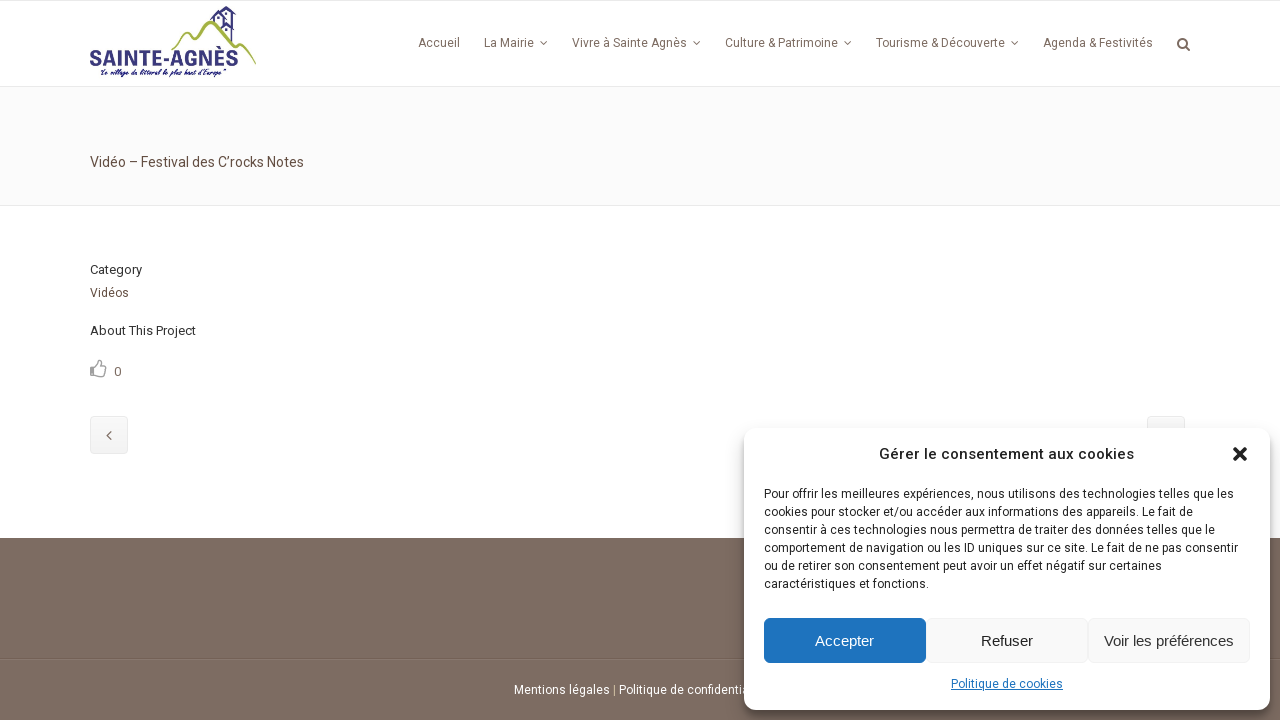

--- FILE ---
content_type: text/css
request_url: http://www.sainteagnes.fr/wp-content/themes/ste-agnes/style.css?ver=6.8.3
body_size: 1429
content:
/*
Theme Name: Strata
Theme URI: http://demo.qodeinteractive.com/strata/
Description: Strata Theme
Tags: portfolio, multi-purpose, clean, retina, responsive, corporate, parallax, mega menu, business, fullscreen, animations, white, creative, modern, ecommerce
Author: Qode Interactive
Author URI: http://www.qodethemes.com/
Version: 1.4.1
License: GNU General Public License
License URI: licence/GPL.txt

*/

/*
CSS changes can be made in files in the /css/ folder. This is a placeholder file required by WordPress, so do not delete it.

1.4.1
- Updated Visual Composer to version 4.3.5
- Fixed bug with YOAST notice for meta description
- Fixed Google fonts link when SSL is enabled
- Fixed bug with special characters in social share

1.4
- Added WooCommerce 2.2.7 compatibility
- Updated LayerSlider to version 5.3.2
- Fixed bug with YOAST and page transitions error on home page
- Fixed bug with Qode Search and WPML

1.3.1
- Updated Visual Composer to version 4.3.4
- Updated WooCommerce template files for 2.2.3 compatibility

1.3
- Added WooCommerce 2.2 compatibility
- Improved responsiveness for older tablets
- Improved page transition to register page loading with Google Analytics
- Updated LayerSlider to version 5.2.0
- Updated Visual Composer to version 4.3.3
- Updated FontAwesome icons pack to version 4.2.0
- Fixed margin top on content when title area is disabled
- Fixed dropdown menu position when boxed layout is enabled
- Fixed bug with related products for WooCommerce
- Fixed bug with don't link option for menu items and page transitions
- Fixed bug with click event with ctrl key pressed and page transitions

1.2
- Updated Visual Composer to version 4.2.3
- Updated Font Awesome to version 4.1
- Fixed Visual Composer dependency for checkbox

1.1
- Updated Visual Composer to version 4.1.2
- Fixed WP 3.9 Qode Shortcodes bug
- Fixed WP 3.9 Qode Options image browser field bug
- Fixed bug fith Qode like
- Fixed admin CSS - Added "qode" prefix to admin style id
- Fixed bug with drop down menu background colors in Qode Options
- Fixed link in title for blog single post - type link
- Fixed font-family option for title and text in Qode Slider
- Fixed bug with Qode Custom fields saving zero values

1.0.2
- Updated Visual Composer to version 4.0.2
- Updated Layer Slider to version 5.1.1
- Fixed top header background color per page
- Fixed bug with hover color of first level menu item in Qode Options
- Fixed "Line Graph" shortcode
- Fixed css for wide menu with four columns
- Fixed Animated icons with text shortcode on touch devices
- Fixed input filed class for some fields in Qode Options
- Fixed Qode Slider, Qode Carousel and Testimonials exclude from search
- Fixed dropdown menu click for IE
- Fixed twitter share character numbering
- Fixed background color and positioning of content menu
- Fixed testimonials text color

1.0.1
- Fixed icons line-height in side menu
- Fixed arrow hover color on resent posts widget in sidebar
- Fixed content overlaping on qode slider and footer
- Fixed woocommerce css styles
- Fixed woocommerce placeholder translate
- Fixed related product number woocommerce filter
- Fixed navigation thumbs flickering in Chrome
- Fixed bug with tumblr icon field
- Fixed self hosted video on single portfolio for "Portfolio gallery" view
- Fixed woocommerce css style issue
- Fixed global header background color settings from page to page
- Fixed quotes for chosen fonts in Qode Options

*/

.home .container_inner {
  width: 100% !important;

}

--- FILE ---
content_type: text/css; charset=utf-8
request_url: http://www.sainteagnes.fr/wp-content/themes/ste-agnes/css/style_dynamic.php?ver=6.8.3
body_size: 3439
content:
    /* Webkit */
    ::selection {
        background: #1bbbe9;
    }
    /* Gecko/Mozilla */
    ::-moz-selection {
        background: #1bbbe9;
    }

            .q_progress_bar .progress_content,
        .portfolio_gallery a .gallery_text_holder,
        .projects_holder article .portfolio_description .separator,
        .projects_holder article .hover_feature_holder_title .separator,
        .portfolio_slider .image_holder .separator,
        .highlight,
        .gallery_holder ul li .gallery_hover,
        .q_dropcap.circle,
        .q_dropcap.square,
        .q_icon_with_title.boxed .icon_holder .fa-stack, 
        .q_font_awsome_icon_square,
        .q_icon_with_title.square .icon_holder .fa-stack,
        .box_holder_icon_inner.square .fa-stack,
        .q_font_awsome_icon_square,
        .box_holder_icon_inner.circle .fa-stack,
        .circle .icon_holder .fa-stack,
        .q_list.number.circle_number ul>li:before,
        .latest_post_holder .latest_post_date .post_publish_day,
        .social_share_dropdown ul li.share_title,
        #wp-calendar td#today,
        #back_to_top:hover span,
        .vc_text_separator.full div,
        .mejs-controls .mejs-time-rail .mejs-time-current,
        .mejs-controls .mejs-time-rail .mejs-time-handle,
        .mejs-controls .mejs-horizontal-volume-slider .mejs-horizontal-volume-current,
        .q_pie_graf_legend ul li .color_holder,
        .q_line_graf_legend ul li .color_holder,
        .circle_item .circle:hover,
        .qode_call_to_action.container,
        .qode_carousels .flex-control-paging li a.flex-active{
            background-color: #1bbbe9;
        }

        
        .portfolio_gallery a .gallery_text_holder, 
        .gallery_holder ul li .gallery_hover{
            background-color: rgba(27,187,233,0.9);
        }

        h1 a:hover, h2 a:hover, h3 a:hover, h4 a:hover, h5 a:hover, h6 a:hover, a, p a,
        nav.main_menu>ul>li.active > a > span,
        nav.main_menu>ul>li.active > a > i,
        nav.main_menu > ul > li:hover > a > span,
        nav.main_menu > ul > li:hover > a > i,
        .drop_down .second .inner > ul > li > a:hover,
        .drop_down .second .inner ul li.sub ul li a:hover,
        .drop_down .wide.icons  .second a:hover i,
        nav.mobile_menu ul li a:hover,
        nav.mobile_menu ul li.active > a,
        .breadcrumb .current,
        .breadcrumb a:hover,
        .box_image_holder .box_icon .fa-stack i.fa-stack-base,
        .q_icon_list i,
        .q_counter_holder span.counter,
        .box_holder_icon .fa-stack i,
        .qbutton.gray,
        .qbutton.gray:hover,
        .q_percentage_with_icon,
        .portfolio_navigation .portfolio_button a:hover i,
        .portfolio_like a.liked i,
        .portfolio_like a:hover i,
        .portfolio_single .portfolio_like a.liked i,
        .portfolio_single .portfolio_like a:hover i,
        .filter_holder ul li:hover span,
        .q_accordion_holder.accordion .ui-accordion-header:hover,
        .q_accordion_holder.accordion.with_icon .ui-accordion-header i,
        .testimonial_content_inner .testimonial_author .company_position,
        blockquote i.pull-left,
        .q_dropcap,
        .q_message.with_icon > i,
        .q_box_holder.with_icon .box_holder_icon_inner .fa-stack i.fa-stack-base,
        .q_font_awsome_icon_stack .fa-circle,
        .q_icon_with_title.boxed .icon_holder .fa-stack,
        .q_icon_with_title.center .icon_holder .font_awsome_icon i:hover,
        .q_icon_with_title .icon_with_title_link,
        .q_font_awsome_icon i:hover,
        .q_progress_bars_icons_inner.square .bar.active i,
        .q_progress_bars_icons_inner.circle .bar.active i,
        .q_progress_bars_icons_inner.normal .bar.active i,
        .q_progress_bars_icons_inner .bar.active i.fa-circle,
        .q_list.number ul>li:before,
        .latest_post_inner .post_infos a:hover,
        .post_info_right a:hover,
        .blog_holder article .post_description a:hover,
        .blog_holder.masonry article .post_info a:hover,
        .blog_holder article .post_comments:hover i,
        .latest_post_inner .post_comments:hover i,
        .blog_holder article .post_description a:hover,
        .blog_holder article .post_description .post_comments:hover,
        .blog_like a:hover i,
        .blog_like a.liked i,
        .blog_like a:hover span,
        .social_share_holder:hover .social_share_title,
        .social_share_dropdown ul li:hover .share_text,
        .social_share_dropdown ul li :hover i,
        .blog_holder article.format-quote .post_text i.qoute_mark,
        .blog_holder article.format-link .post_text i.link_mark,
        .blog_holder article.format-link .post_text .post_text_holder:hover h4 a,
        .blog_holder article.format-quote .post_text .post_text_holder:hover h4 a,
        .blog_holder article.format-quote .post_text .post_text_holder:hover .quote_author,
        .author_text_holder .author_email,
        .comment_holder .comment .text .replay, 
        .comment_holder .comment .text .comment-reply-link,
        .header-widget.widget_nav_menu ul.menu li a:hover,
        aside .widget a:hover,
        .header_top #lang_sel ul li ul li a:hover,
        .header_top #lang_sel_click ul li ul li a:hover,
        .header_top #lang_sel_list ul li a.lang_sel_sel,
        .header_top #lang_sel_list ul li a:hover,
        aside .widget #lang_sel a.lang_sel_sel:hover,
        aside .widget #lang_sel_click a.lang_sel_sel:hover,
        aside .widget #lang_sel ul ul a:hover,
        aside .widget #lang_sel_click ul ul a:hover,
        aside .widget #lang_sel_list li a.lang_sel_sel,
        aside .widget #lang_sel_list li a:hover,
        .q_team .q_team_title_holder span,
        .animated_icon_with_text_holder .animated_text p,
        #respond textarea:focus,
        #respond input[type='text']:focus,
        .contact_form input[type='text']:focus,
        .contact_form  textarea:focus,
        .side_menu_button > a:hover,
        .header_top #lang_sel > ul > li > a:hover, 
        .header_top #lang_sel_click > ul > li> a:hover,
				nav.content_menu ul li.active i,
				nav.content_menu ul li:hover i,
				nav.content_menu ul li.active a,
				nav.content_menu ul li:hover a,
				aside .widget.posts_holder li:hover{
            color: #1bbbe9;
        }

        .q_steps_holder .circle_small:hover span, .q_steps_holder .circle_small:hover .step_title, .q_circles_holder .q_circle_inner2:hover i,
        .header_top #lang_sel > ul > li > a:hover, 
        .header_top #lang_sel_click > ul > li> a:hover{
            color: #1bbbe9 !important;
        }

        .ajax_loader_html,
        .box_image_with_border:hover,
        .q_progress_bars_icons_inner.square .bar.active .bar_noactive, 
        .q_progress_bars_icons_inner.square .bar.active .bar_active,
        .q_progress_bars_icons_inner.circle .bar.active .bar_noactive,
        .q_progress_bars_icons_inner.circle .bar.active .bar_active,
        .blog_holder article.format-link .post_text .post_text_holder:hover,
        .blog_holder article.format-quote .post_text .post_text_holder:hover,
        .widget.widget_search form.form_focus,
        #back_to_top:hover span,
        .q_steps_holder .circle_small_wrapper,
        #respond textarea:focus,
        #respond input[type='text']:focus,
        .contact_form input[type='text']:focus,
        .contact_form  textarea:focus,
        blockquote,
        .q_progress_bar .progress_content{
            border-color: #1bbbe9;
        }

        
        
            .q_progress_bars_vertical .progress_content_outer .progress_content, 
        .qbutton, 
        .load_more a, 
        #submit_comment, 
        .drop_down .wide .second ul li .qbutton, 
        .drop_down .wide .second ul li ul li .qbutton, 
        .qbutton.dark, 
        .q_social_icon_holder .fa-stack, 
        .single_tags a, 
        .widget .tagcloud a,
        .animated_icon_inner span.animated_icon_back i{
            background: #1bbbe9;
            background: #1bbbe9 -ms-linear-gradient(bottom, #1bbbe9 0%, #1bbbe9 100%);
            background: #1bbbe9 -moz-linear-gradient(bottom, #1bbbe9 0%, #1bbbe9 100%);
            background: #1bbbe9 -o-linear-gradient(bottom, #1bbbe9 0%, #1bbbe9 100%);
            background: #1bbbe9 -webkit-gradient(linear, left bottom, left top, color-stop(0,#1bbbe9), color-stop(1, #1bbbe9));
            background: #1bbbe9 -webkit-linear-gradient(bottom, #1bbbe9 0%, #1bbbe9 100%);
            background: #1bbbe9 linear-gradient(to top, #1bbbe9 0%, #1bbbe9 100%);
        }

        .q_social_icon_holder:hover i.simple_social{
            color: #1bbbe9 !important;
        }

              

            .q_progress_bars_vertical .progress_content_outer .progress_content, 
        .qbutton, 
        .load_more a, 
        #submit_comment, 
        .drop_down .wide .second ul li .qbutton, 
        .drop_down .wide .second ul li ul li .qbutton, 
        .qbutton.dark, 
        .q_social_icon_holder .fa-stack, 
        .single_tags a, 
        .widget .tagcloud a, 
        .animated_icon_inner span.animated_icon_back i{
            border-color: #1bbbe9;
        }

            



    h1 a:hover, h2 a:hover, h3 a:hover, h4 a:hover, h5 a:hover, h6 a:hover,
    .q_tabs .tabs-nav li a:hover,
    .q_icon_with_title .icon_with_title_link:hover,
    .q_progress_bars_vertical .progress_number,
    .q_percentage,
    .portfolio_navigation .portfolio_prev a,
    .portfolio_navigation .portfolio_next a,
    .portfolio_navigation .portfolio_prev a i,
    .portfolio_navigation .portfolio_next a i,
    .portfolio_social_holder a,
    .portfolio_single .portfolio_like span,
    .testimonial_content_inner .testimonial_author .website,
    .q_message a.close i.dark,
    .q_message .message_text,
    .q_icon_with_title .icon_holder span i,
    .latest_post_holder .latest_post_date .post_publish_month,
    .latest_post_inner .post_infos a,
	.post_info_right a,
    .blog_holder article .post_description a,
    .blog_holder.masonry article .post_info a,
    .social_share_title,
    .single_tags i,
    .comment_holder .comment .text .name,
    .pagination ul li span,
    .pagination ul li a,
    .pagination ul li span,
    .pagination ul li a:hover,
    .pagination ul li.next a i,
    .pagination ul li.prev a i,
    .pagination ul li.last a i,
    .pagination ul li.first a i,
	.single_links_pages span,
    #back_to_top span i,
    .carousel-control,
    .carousel-control:hover,
    .animated_icon_inner i,
    .q_circles_holder .q_circle_inner2 i{
        color: #7d6c62;
    }

        body{
    	    	    	font-family: 'Roboto', sans-serif;
    	    	 color: #634e42;     	 font-size: 12px;     		
    }
    span.highlight {
	background-color: #1bbbe9;
}









.content{
	margin-top: 0;
}





nav.main_menu > ul > li > a{
	 color: #7d6c62; 				}

.side_menu_button a,
.side_menu_button a:hover{
	color: #7d6c62;
}

nav.main_menu ul li:hover a,
nav.main_menu ul li.active a{
	color: #1bbbe9;
}

.drop_down .second .inner > ul > li > a,
.drop_down .second .inner > ul > li > h3,
.drop_down .wide .second .inner > ul > li > h3,
.drop_down .wide .second .inner > ul > li > a,
.drop_down .wide .second ul li ul li.menu-item-has-children > a,
.drop_down .wide .second .inner ul li.sub ul li.menu-item-has-children > a,
.drop_down .wide .second .inner > ul li.sub .flexslider ul li  h5 a,
.drop_down .wide .second .inner > ul li .flexslider ul li  h5 a,
.drop_down .wide .second .inner > ul li.sub .flexslider ul li  h5,
.drop_down .wide .second .inner > ul li .flexslider ul li  h5{
	 color: #ac9b90; 					}
.drop_down .second .inner > ul > li > a:hover,
.drop_down .wide .second ul li ul li.menu-item-has-children > a:hover,
.drop_down .wide .second .inner ul li.sub ul li.menu-item-has-children > a:hover{
	color: #1bbbe9 !important;
}
.drop_down .wide .second .inner ul li.sub ul li a,
.drop_down .wide .second ul li ul li a,
.drop_down .second .inner ul li.sub ul li a,
.drop_down .wide .second ul li ul li a,
.drop_down .wide .second .inner ul li.sub .flexslider ul li .menu_recent_post,
.drop_down .wide .second .inner ul li .flexslider ul li .menu_recent_post a,
.drop_down .wide .second .inner ul li .flexslider ul li .menu_recent_post,
.drop_down .wide .second .inner ul li .flexslider ul li .menu_recent_post a{
	 color: #ac9b90;  					}
.drop_down .wide.icons .second i{
     color: #ac9b90;  }
.drop_down .second .inner ul li.sub ul li a:hover,
.drop_down .second .inner ul li ul li a:hover,
.drop_down .wide.icons .second a:hover i
{
	color: #1bbbe9 !important;
}


header.fixed nav.main_menu > ul > li > a, 
header.light.fixed nav.main_menu > ul > li > a, 
header.dark.fixed nav.main_menu > ul > li > a{
	 color: #7d6c62; 					}
header.fixed .side_menu_button a, 
header.fixed .side_menu_button a:hover{
     color: #7d6c62; }
header.fixed nav.main_menu > ul > li > a:hover > span,
header.fixed nav.main_menu > ul > li:hover > a > span, 
header.fixed nav.main_menu > ul > li.active > a > span,
header.fixed nav.main_menu > ul > li > a:hover > i, 
header.fixed nav.main_menu > ul > li:hover > a > i,
header.fixed nav.main_menu > ul > li.active > a > i,
.light.fixed nav.main_menu > ul > li > a:hover, 
.light.fixed nav.main_menu > ul > li.active > a, 
.dark.fixed nav.main_menu > ul > li > a:hover, 
.dark.fixed nav.main_menu > ul > li.active > a{
	color: #1bbbe9 !important;
}

header.sticky nav.main_menu > ul > li > a, 
header.light.sticky nav.main_menu > ul > li > a, 
header.dark.sticky nav.main_menu > ul > li > a{
	 color: #7d6c62; 					}

header.sticky .side_menu_button a, 
header.sticky .side_menu_button a:hover{
     color: #7d6c62; }

header.sticky nav.main_menu > ul > li > a:hover span, 
header.sticky nav.main_menu > ul > li.active > a span,
header.sticky nav.main_menu > ul > li:hover > a > span,
header.sticky nav.main_menu > ul > li > a:hover > i, 
header.sticky nav.main_menu > ul > li:hover > a > i,
header.sticky nav.main_menu > ul > li.active > a > i,
.light.sticky nav.main_menu > ul > li > a:hover, 
.light.sticky nav.main_menu > ul > li.active > a, 
.dark.sticky nav.main_menu > ul > li > a:hover, 
.dark.sticky nav.main_menu > ul > li.active > a{
	color: #1bbbe9 !important;
}

nav.mobile_menu ul li a,
nav.mobile_menu ul li h3{
	 color: #7d6c62; 						}

@media only screen and (max-width: 1000px){
	header .side_menu_button a:hover,
	header .side_menu_button a,
	header .mobile_menu_button span,
	header.dark .side_menu_button a,
	header.dark .side_menu_button a:hover,
	header.dark .mobile_menu_button span{
		color: #7d6c62;
	}
}
nav.mobile_menu ul li a:hover,
nav.mobile_menu ul li.active > a,
nav.mobile_menu ul li.current-menu-item > a{
	color: #1bbbe9;
}


h1{
			font-size: 14px; 			    }
.title h1{
	color: #634e42; 					}
.title .separator{
	text-align: ;
	}
.title h6,
.title
{
	text-align: ;
}
h2,
h2 a{
	color: #634e42; 		font-size: 14px; 	line-height: 24px; 		    }
h3,h3 a{
	color: #1bbbe9; 		font-size: 16px; 			    }
h4,
h4 a{
	color: #FFF; 		font-size: 12px; 			    }
h5,
h5 a{
			font-size: 14,5px; 			    }

    p{
    	color: #634e42;    	    	font-size: 12px;    	    	    	    	    	    }
    .breadcrumb a,
    .filter_holder ul li span,
    blockquote h5,
    .q_social_icon_holder i.simple_social,
    .header-widget.widget_nav_menu ul.menu li a,
    .side_menu a,
    .side_menu li,
    .side_menu span,
    .side_menu p,
    .side_menu .widget.widget_rss li a.rsswidget,
    .side_menu #wp-calendar caption,
    .side_menu #wp-calendar th, 
    .side_menu #wp-calendar td,
    aside .widget #lang_sel_list li a,
    aside .widget #lang_sel li a,
    aside .widget #lang_sel_click li a,
    section.side_menu #lang_sel_list li a,
    section.side_menu #lang_sel li a,
    section.side_menu #lang_sel_click li a,
    footer #lang_sel_list li a,
    footer #lang_sel li a,
    footer #lang_sel_click li a,
    footer #lang_sel_list.lang_sel_list_horizontal a,
    footer #lang_sel_list.lang_sel_list_vertical a,
    .side_menu #lang_sel_list.lang_sel_list_horizontal a,
    .side_menu #lang_sel_list.lang_sel_list_vertical a,
    #lang_sel_footer a{
    	color: #634e42;    }
    .header_top #lang_sel > ul > li > a, 
    .header_top #lang_sel_click > ul > li> a,
    footer #lang_sel ul li a,
    footer #lang_sel ul ul a,
    footer #lang_sel_click ul li a,
    footer #lang_sel_click ul ul a,
    footer #lang_sel_click ul ul a span,
    section.side_menu #lang_sel ul li a,
    section.side_menu #lang_sel ul ul a,
    section.side_menu #lang_sel ul ul a:visited,
    section.side_menu #lang_sel_click > ul > li > a,
    section.side_menu #lang_sel_click ul ul a,
    section.side_menu #lang_sel_click ul ul a:visited{
    	color: #634e42 !important;    }
    a, p a{
	color: #634e42;			text-decoration: none;}

h1 a:hover,h2 a:hover,h3 a:hover,h4 a:hover,h5 a:hover,h6 a:hover,
.q_icon_with_title .icon_with_title_link,
.blog_holder article .post_description a:hover,
.blog_holder.masonry article .post_info a:hover,
.breadcrumb .current,
.breadcrumb a:hover,
.portfolio_social_holder a:hover,
.latest_post_inner .post_infos a:hover{
    color: #634e42;}
a:hover,p a:hover,
h1 a,h2 a,h3 a,h4 a,h5 a,h6 a,
.q_tabs .tabs-nav li a:hover,
.q_icon_with_title .icon_with_title_link:hover,
.blog_holder article .post_description a,
.blog_holder.masonry article .post_info a,
.portfolio_social_holder a,
.latest_post_inner .post_infos a{
	color: #1bbbe9;	text-decoration: none;}
.blog_holder article .post_description,
.latest_post_inner .post_infos{
	color: #634e42; 				}


	.footer_top_holder,	footer #lang_sel > ul > li > a,	footer #lang_sel_click > ul > li > a{
		background-color: #7d6c62;
	}
	footer #lang_sel ul ul a,footer #lang_sel_click ul ul a,footer #lang_sel ul ul a:visited,footer #lang_sel_click ul ul a:visited{
		background-color: #7d6c62 !important;
	}
.footer_top .column_inner > div h4 { 
	color:#FFF;
}
.footer_top .widget_recent_entries > ul > li:after,
.footer_top .widget_pages ul li:after,
.footer_top .widget_meta > ul > li:after,
.footer_top .widget_nav_menu ul li:after,
.footer_top .widget_recent_comments > ul > li:after { 
	border-color:#cbbb9f;
}
	.footer_top,
	.footer_top p,
    .footer_top span,
    .footer_top li{
		color: #cbbb9f;
	}
    .footer_top a{
        color: #cbbb9f !important;
    }
    .footer_top a:hover{
        color: #1bbbe9 !important;
    }
	.footer_bottom_holder, #lang_sel_footer{
		background-color:#7d6c62;
	}
.footer_bottom, .footer_bottom span, .footer_bottom p, .footer_bottom p a, #lang_sel_footer ul li a,
footer #lang_sel > ul > li > a,
footer #lang_sel_click > ul > li > a,
footer #lang_sel a.lang_sel_sel,
footer #lang_sel_click a.lang_sel_sel,
footer #lang_sel ul ul a,
footer #lang_sel_click ul ul a,
footer #lang_sel ul ul a:visited,
footer #lang_sel_click ul ul a:visited,
footer #lang_sel_list.lang_sel_list_horizontal a,
footer #lang_sel_list.lang_sel_list_vertical a,
#lang_sel_footer a{
	color:#cbbb9f;
}




--- FILE ---
content_type: text/css; charset=utf-8
request_url: http://www.sainteagnes.fr/wp-content/themes/ste-agnes/css/custom_css.php?ver=6.8.3
body_size: 164
content:


hr.style-one { 
border: 0; height: 1px; background: #cdcdcd; 
background-image: -webkit-linear-gradient(left, #cdcdcd); 
background-image: -moz-linear-gradient(left, #cdcdcd);
ackground-image: -ms-linear-gradient(left, #cdcdcd); 
background-image: -o-linear-gradient(left, #cdcdcd); 
}